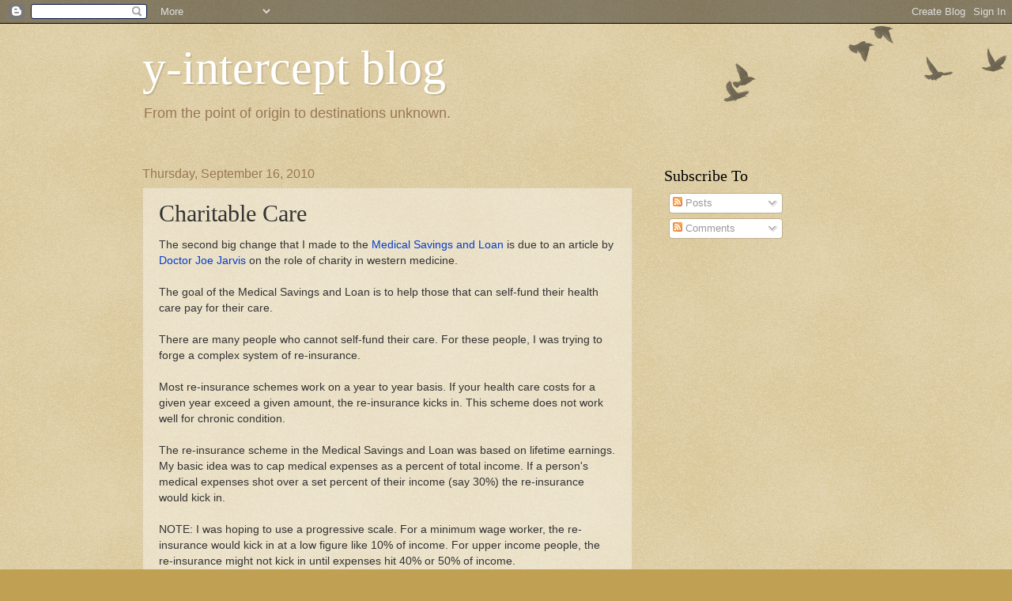

--- FILE ---
content_type: text/html; charset=utf-8
request_url: https://www.google.com/recaptcha/api2/aframe
body_size: 266
content:
<!DOCTYPE HTML><html><head><meta http-equiv="content-type" content="text/html; charset=UTF-8"></head><body><script nonce="l9rQu1y10T4N-x6mwvuzpA">/** Anti-fraud and anti-abuse applications only. See google.com/recaptcha */ try{var clients={'sodar':'https://pagead2.googlesyndication.com/pagead/sodar?'};window.addEventListener("message",function(a){try{if(a.source===window.parent){var b=JSON.parse(a.data);var c=clients[b['id']];if(c){var d=document.createElement('img');d.src=c+b['params']+'&rc='+(localStorage.getItem("rc::a")?sessionStorage.getItem("rc::b"):"");window.document.body.appendChild(d);sessionStorage.setItem("rc::e",parseInt(sessionStorage.getItem("rc::e")||0)+1);localStorage.setItem("rc::h",'1769908308233');}}}catch(b){}});window.parent.postMessage("_grecaptcha_ready", "*");}catch(b){}</script></body></html>